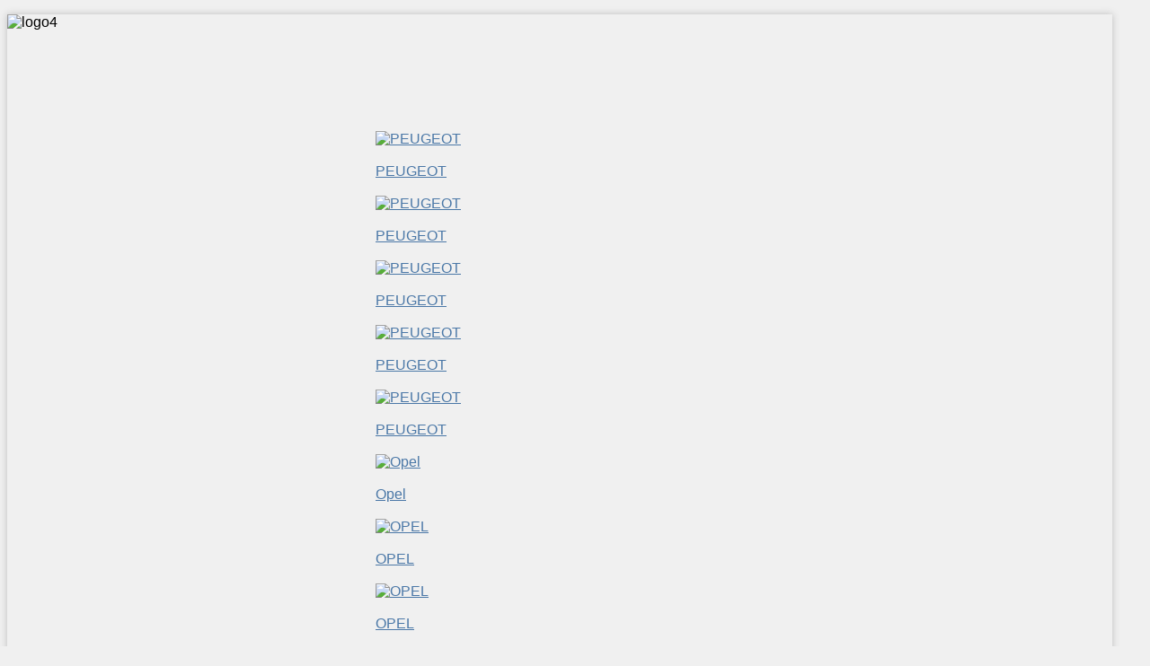

--- FILE ---
content_type: text/html; charset=utf-8
request_url: https://catalizadoresartajona.com/component/autostand/car/view/10/163.html?Itemid=435
body_size: 12117
content:

<!DOCTYPE html PUBLIC "-//W3C//DTD XHTML 1.0 Transitional//EN" "http://www.w3.org/TR/xhtml1/DTD/xhtml1-transitional.dtd">

<html xmlns="http://www.w3.org/1999/xhtml" xml:lang="es-ES" lang="es-ES"
>

<head>

  <base href="https://catalizadoresartajona.com/component/autostand/car/view/10/163.html" />
  <meta http-equiv="content-type" content="text/html; charset=utf-8" />
  <title>VOLVO</title>
  <link href="/templates/shape5_vertex/favicon.ico" rel="shortcut icon" type="image/vnd.microsoft.icon" />
  <link rel="stylesheet" href="/plugins/system/jcemediabox/css/jcemediabox.css?version=113" type="text/css" />
  <link rel="stylesheet" href="/plugins/system/jcemediabox/themes/standard/css/style.css?version=113" type="text/css" />
  <link rel="stylesheet" href="https://catalizadoresartajona.com/templates/shape5_vertex/css/s5_flex_menu.css" type="text/css" />
  <script src="/includes/js/joomla.javascript.js" type="text/javascript"></script>
  <script src="/plugins/system/jcemediabox/js/jcemediabox.js?version=113" type="text/javascript"></script>
  <script src="/media/system/js/mootools-core.js" type="text/javascript"></script>
  <script src="/media/system/js/core.js" type="text/javascript"></script>
  <script src="/media/system/js/mootools-more.js" type="text/javascript"></script>
  <script src="https://catalizadoresartajona.com/templates/shape5_vertex/js/s5_flex_menu.js" type="text/javascript"></script>
  <script type="text/javascript">
JCEMediaObject.init('/', {flash:"10,0,22,87",windowmedia:"5,1,52,701",quicktime:"6,0,2,0",realmedia:"7,0,0,0",shockwave:"8,5,1,0"});JCEMediaBox.init({popup:{width:"",height:"",legacy:0,lightbox:0,shadowbox:0,resize:1,icons:1,overlay:1,overlayopacity:0.8,overlaycolor:"#000000",fadespeed:500,scalespeed:500,hideobjects:0,scrolling:"fixed",close:2,labels:{'close':'Close','next':'Next','previous':'Previous','cancel':'Cancel','numbers':'{$current} of {$total}'}},tooltip:{className:"tooltip",opacity:0.8,speed:150,position:"br",offsets:{x: 16, y: 16}},base:"/",imgpath:"plugins/system/jcemediabox/img",theme:"standard",themecustom:"",themepath:"plugins/system/jcemediabox/themes"});
  </script>
  <link type = "text/css" rel = "stylesheet" href = "https://catalizadoresartajona.com/components/com_autostand/css/style_002.css" />
  <script type = "text/javascript">jQuery.noConflict();</script>
  <script type = "text/javascript" src = "https://catalizadoresartajona.com/components/com_autostand/js/jquery/jquery-1.7.2.js"></script>
  <script type = "text/javascript" src = "https://catalizadoresartajona.com/components/com_autostand/js/jquery/jquery.media.js"></script>
  <script type = "text/javascript" src = "https://catalizadoresartajona.com/components/com_autostand/js/functions.js"></script>
  <script>(function(d, s, id) {
  var js, fjs = d.getElementsByTagName(s)[0];
  if (d.getElementById(id)) return;
  js = d.createElement(s); js.id = id;
  js.src = "//connect.facebook.net/en_US/all.js#xfbml=1&appId=233734623331953";
  fjs.parentNode.insertBefore(js, fjs);
}(document, "script", "facebook-jssdk"));</script>
  <link rel = "stylesheet" type = "text/css" href = "https://catalizadoresartajona.com/administrator/components/com_autostand/css/style.css" />
  <script type = "text/javascript" src = "https://catalizadoresartajona.com/components/com_autostand/js/jquery/jquery.lightbox-0.5.pack.js"></script>
  <link type = "text/css" rel = "stylesheet" href = "https://catalizadoresartajona.com/components/com_autostand/css/jquery.lightbox-0.5.css" media="screen" />
  <script type = "text/javascript">jQuery(function() {
                jQuery("a.lightbox").lightBox({
                        imageLoading: "https://catalizadoresartajona.com/components/com_autostand/images/loading.gif",
                        imageBtnClose: "https://catalizadoresartajona.com/components/com_autostand/images/close.gif",
                        imageBtnPrev: "https://catalizadoresartajona.com/components/com_autostand/images/prev.gif",
                        imageBtnNext: "https://catalizadoresartajona.com/components/com_autostand/images/next.gif"
                    });
                });</script>
  <script type = "text/javascript" src = "https://catalizadoresartajona.com/components/com_autostand/js/jquery/jquery.MetaData.js"></script>
  <link type = "text/css" rel = "stylesheet" href = "https://catalizadoresartajona.com/components/com_autostand/css/jquery.rating.css" />
  <link type = "text/css" rel = "stylesheet" href = "https://catalizadoresartajona.com/components/com_autostand/templates/style_002/carousel/css/rcarousel.css" />
  <script type = "text/javascript" src = "https://catalizadoresartajona.com/components/com_autostand/templates/style_002/carousel/js/jquery.ui.core.js"></script>
  <script type = "text/javascript" src = "https://catalizadoresartajona.com/components/com_autostand/templates/style_002/carousel/js/jquery.ui.widget.js"></script>
  <script type = "text/javascript" src = "https://catalizadoresartajona.com/components/com_autostand/templates/style_002/carousel/js/jquery.ui.rcarousel.js"></script>
  <script type = "text/javascript" src = "https://catalizadoresartajona.com/components/com_autostand/templates/style_002/car/gen_validatorv4.js"  xml:space="preserve"></script>
  <link type = "text/css" rel = "stylesheet" href = "https://catalizadoresartajona.com/modules/mod_autostand_search/css/search.css" />
  <link type = "text/css" rel = "stylesheet" href = "https://catalizadoresartajona.com/modules/mod_autostand_carousel/css/rcarousel.css" />
  <script type = "text/javascript" src = "https://catalizadoresartajona.com/modules/mod_autostand_carousel/js/jquery.ui.core.js"></script>
  <script type = "text/javascript" src = "https://catalizadoresartajona.com/modules/mod_autostand_carousel/js/jquery.ui.widget.js"></script>
  <script type = "text/javascript" src = "https://catalizadoresartajona.com/modules/mod_autostand_carousel/js/jquery.ui.rcarousel.js"></script>
  <style type="text/css"/>
	#container {
				width:755px;
				position: relative;
			}
			</style>


<script type="text/javascript">
var s5_multibox_path = "templates/shape5_vertex/js/multibox/";
</script>

<meta http-equiv="Content-Type" content="text/html;" />
<meta http-equiv="Content-Style-Type" content="text/css" />


	<script type="text/javascript">
				        window.addEvent('domready', function() {
		            var myMenu = new MenuMatic({
                effect:"slide & fade",
                duration:1000,
                physics: Fx.Transitions.Pow.easeOut,
                hideDelay:500,
                orientation:"horizontal",
                tweakInitial:{x:0, y:0},
                                     	            direction:{    x: 'right',    y: 'down' },
				                opacity:100            });
        });		
				
    </script>    
<link rel="stylesheet" href="https://catalizadoresartajona.com/templates/system/css/system.css" type="text/css" />
<link rel="stylesheet" href="https://catalizadoresartajona.com/templates/system/css/general.css" type="text/css" />

<link href="https://catalizadoresartajona.com/templates/shape5_vertex/css/template_default.css" rel="stylesheet" type="text/css" />
<link href="https://catalizadoresartajona.com/templates/shape5_vertex/css/template.css" rel="stylesheet" type="text/css" />


<link href="https://catalizadoresartajona.com/templates/shape5_vertex/css/com_content.css" rel="stylesheet" type="text/css" />

<link href="https://catalizadoresartajona.com/templates/shape5_vertex/css/editor.css" rel="stylesheet" type="text/css" />

<link href="https://catalizadoresartajona.com/templates/shape5_vertex/css/thirdparty.css" rel="stylesheet" type="text/css" />


<link rel="stylesheet" type="text/css" href="http://fonts.googleapis.com/css?family=Arial" />





<link href="https://catalizadoresartajona.com/templates/shape5_vertex/css/multibox/multibox.css" rel="stylesheet" type="text/css" />
<link href="https://catalizadoresartajona.com/templates/shape5_vertex/css/multibox/ajax.css" rel="stylesheet" type="text/css" />
<script type="text/javascript" src="https://catalizadoresartajona.com/templates/shape5_vertex/js/multibox/overlay.js"></script>
<script type="text/javascript" src="https://catalizadoresartajona.com/templates/shape5_vertex/js/multibox/multibox.js"></script>
<script type="text/javascript" src="https://catalizadoresartajona.com/templates/shape5_vertex/js/multibox/AC_RunActiveContent.js"></script>


<link href="https://catalizadoresartajona.com/templates/shape5_vertex/favicon.ico" rel="shortcut icon" type="image/x-icon" />

<script type="text/javascript" src="https://catalizadoresartajona.com/templates/shape5_vertex/js/s5_font_adjuster.js"></script>











<link rel="stylesheet" type="text/css" href="http://fonts.googleapis.com/css?family=Oswald" />




<style type="text/css"> 

body {font-family: 'Arial',Helvetica,Arial,Sans-Serif ;

background:#F0F0F0;

} 



#s5_search input, #s5_menu_wrap, .s5_mod_h3, #subMenusContainer, h2 {

font-family: Oswald;

}




#s5_menu_wrap, .s5_mod_h3 {

text-transform:uppercase;

}









#s5_header_area_inner2, .module_round_box, .module_round_box-dark, #s5_component_wrap, #s5_footer_area_inner2 {

-webkit-box-shadow: 0 0px 8px #BDBDBD;

-moz-box-shadow: 0 0px 8px #BDBDBD;

box-shadow: 0 0px 8px #BDBDBD; 

}



a, .module_round_box .s5_h3_first, .module_round_box-none .s5_h3_first, .module_round_box ul.menu .current a, h2, h4, #s5_md_outer_wrap h3 {

color:#4B78A7;

}



#s5_nav li.active a, #s5_nav li.mainMenuParentBtnFocused a, #s5_nav li:hover a {

color:#73a0cf;

}



.button, li.pagenav-next, li.pagenav-prev, .validate {

background:#4B78A7;

}



#subMenusContainer div.s5_sub_wrap ul, #subMenusContainer div.s5_sub_wrap_rtl ul, #subMenusContainer div.s5_sub_wrap_lower ul, #subMenusContainer div.s5_sub_wrap_lower_rtl ul {

border-bottom:solid 3px #4B78A7;

}










/* k2 stuff */

div.itemHeader h2.itemTitle, div.catItemHeader h3.catItemTitle, h3.userItemTitle a, #comments-form p, #comments-report-form p, #comments-form span, #comments-form .counter, #comments .comment-author, #comments .author-homepage,

#comments-form p, #comments-form #comments-form-buttons, #comments-form #comments-form-error, #comments-form #comments-form-captcha-holder {font-family: 'Arial',Helvetica,Arial,Sans-Serif ;} 

	

.s5_wrap{width:1230px;}	

</style>

</head>



<body id="s5_body">



<!-- Mobile version -->	


<!-- End mobile version -->	



<!-- PC version -->	




<div id="s5_scrolltotop"></div>



<!-- Top Vertex Calls -->

<!-- Fixed Tabs -->	
	<script type="text/javascript">//<![CDATA[
	document.write('<style type="text/css">.s5_lr_tab_inner{-webkit-transform: rotate(270deg);-moz-transform: rotate(270deg);-o-transform: rotate(270deg);}</style>');
	//]]></script>



<!-- Drop Down -->	





	<!-- Header -->			

		<div id="s5_header_area1">		

		<div id="s5_header_area2">	

		<div id="s5_header_area_inner" class="s5_wrap">		

		<div id="s5_header_area_inner2">	

			<div id="s5_header_wrap">

			

				
					<div id="s5_logo_module" style="height:130px;width:400px">

								<div class="moduletable">
			

<div class="custom"  >
	<p><img src="/images/logo4.png" width="400" height="130" alt="logo4" /></p></div>
		</div>
	

					</div>	

				
				

				
					<div id="s5_banner" style="padding-left:410px">

						<div class="latest_cars_display_h">

<div id="container">
<div id="carousel">
<!--images here-->
 
   <div class="block_item_h">
                  <a href="/component/autostand/car/view/10/140.html?Itemid=435">
       <img src = "https://catalizadoresartajona.com/components/com_autostand/files/img_cars/thumb_109769a261214fc41eeb3040cbdef23f.jpg" alt="PEUGEOT" 
       width="120" height="96" border="0" /></a>
             
       <div class="item_name">
           <a href="/component/autostand/car/view/10/140.html?Itemid=435"> </br>PEUGEOT</a>
       </div>

       </br>
   </div>       
   <div class="block_item_h">
                  <a href="/component/autostand/car/view/10/141.html?Itemid=435">
       <img src = "https://catalizadoresartajona.com/components/com_autostand/files/img_cars/thumb_2132493641a98384f1b5ef8602c8bb6b.jpg" alt="PEUGEOT" 
       width="120" height="96" border="0" /></a>
             
       <div class="item_name">
           <a href="/component/autostand/car/view/10/141.html?Itemid=435"> </br>PEUGEOT</a>
       </div>

       </br>
   </div>       
   <div class="block_item_h">
                  <a href="/component/autostand/car/view/10/142.html?Itemid=435">
       <img src = "https://catalizadoresartajona.com/components/com_autostand/files/img_cars/thumb_27a81f163c140755f233db55001d4158.jpg" alt="PEUGEOT" 
       width="120" height="96" border="0" /></a>
             
       <div class="item_name">
           <a href="/component/autostand/car/view/10/142.html?Itemid=435"> </br>PEUGEOT</a>
       </div>

       </br>
   </div>       
   <div class="block_item_h">
                  <a href="/component/autostand/car/view/10/143.html?Itemid=435">
       <img src = "https://catalizadoresartajona.com/components/com_autostand/files/img_cars/thumb_9e4210f6ccab364330410192aed0890f.jpg" alt="PEUGEOT" 
       width="120" height="96" border="0" /></a>
             
       <div class="item_name">
           <a href="/component/autostand/car/view/10/143.html?Itemid=435"> </br>PEUGEOT</a>
       </div>

       </br>
   </div>       
   <div class="block_item_h">
                  <a href="/component/autostand/car/view/10/146.html?Itemid=435">
       <img src = "https://catalizadoresartajona.com/components/com_autostand/files/img_cars/thumb_a9c10834137367b508d7d152499952a1.jpg" alt="PEUGEOT" 
       width="120" height="96" border="0" /></a>
             
       <div class="item_name">
           <a href="/component/autostand/car/view/10/146.html?Itemid=435"> </br>PEUGEOT</a>
       </div>

       </br>
   </div>       
   <div class="block_item_h">
                  <a href="/component/autostand/car/view/10/50.html?Itemid=435">
       <img src = "https://catalizadoresartajona.com/components/com_autostand/files/img_cars/thumb_bf25841836c0afcf46e768d7f3b2724c.jpg" alt="Opel" 
       width="120" height="96" border="0" /></a>
             
       <div class="item_name">
           <a href="/component/autostand/car/view/10/50.html?Itemid=435"> </br>Opel</a>
       </div>

       </br>
   </div>       
   <div class="block_item_h">
                  <a href="/component/autostand/car/view/10/134.html?Itemid=435">
       <img src = "https://catalizadoresartajona.com/components/com_autostand/files/img_cars/thumb_4442e5407fb6239b6abf0bde6ae45472.jpg" alt="OPEL" 
       width="120" height="96" border="0" /></a>
             
       <div class="item_name">
           <a href="/component/autostand/car/view/10/134.html?Itemid=435"> </br>OPEL</a>
       </div>

       </br>
   </div>       
   <div class="block_item_h">
                  <a href="/component/autostand/car/view/10/135.html?Itemid=435">
       <img src = "https://catalizadoresartajona.com/components/com_autostand/files/img_cars/thumb_36a98ea38dd196f5a0ba0c9cf235e8d9.jpg" alt="OPEL" 
       width="120" height="96" border="0" /></a>
             
       <div class="item_name">
           <a href="/component/autostand/car/view/10/135.html?Itemid=435"> </br>OPEL</a>
       </div>

       </br>
   </div>       
   <div class="block_item_h">
                  <a href="/component/autostand/car/view/10/136.html?Itemid=435">
       <img src = "https://catalizadoresartajona.com/components/com_autostand/files/img_cars/thumb_71328d9f2dad5796a418ef2607203055.jpg" alt="OPEL" 
       width="120" height="96" border="0" /></a>
             
       <div class="item_name">
           <a href="/component/autostand/car/view/10/136.html?Itemid=435"> </br>OPEL</a>
       </div>

       </br>
   </div>       
   <div class="block_item_h">
                  <a href="/component/autostand/car/view/10/137.html?Itemid=435">
       <img src = "https://catalizadoresartajona.com/components/com_autostand/files/img_cars/thumb_08858766fad2ae559c99f9848c24c1c2.jpg" alt="OPEL" 
       width="120" height="96" border="0" /></a>
             
       <div class="item_name">
           <a href="/component/autostand/car/view/10/137.html?Itemid=435"> </br>OPEL</a>
       </div>

       </br>
   </div>       
   <div class="block_item_h">
                  <a href="/component/autostand/car/view/10/138.html?Itemid=435">
       <img src = "https://catalizadoresartajona.com/components/com_autostand/files/img_cars/thumb_78fc9d1b2d273400517c59621718a97d.jpg" alt="OPEL" 
       width="120" height="96" border="0" /></a>
             
       <div class="item_name">
           <a href="/component/autostand/car/view/10/138.html?Itemid=435"> </br>OPEL</a>
       </div>

       </br>
   </div>       
   <div class="block_item_h">
                  <a href="/component/autostand/car/view/10/139.html?Itemid=435">
       <img src = "https://catalizadoresartajona.com/components/com_autostand/files/img_cars/thumb_4cb39df55554b298b52b759e9e1dbe52.jpg" alt="OPEL" 
       width="120" height="96" border="0" /></a>
             
       <div class="item_name">
           <a href="/component/autostand/car/view/10/139.html?Itemid=435"> </br>OPEL</a>
       </div>

       </br>
   </div>       

<!--end-->
   </div>
				<a href="#" id="ui-carousel-next"></a>
				<a href="#" id="ui-carousel-prev"></a>
			</div>
		</div>
        <script type="text/javascript">
			jQuery(function($) {
			
					
					
				$( "#carousel ").rcarousel({
					visible: 6,
					step: 1,
					speed:500,
					margin: 2,
					auto: {
				enabled: true,
				direction: "next",
				interval: 2500			},
					width:  125					
				});
				
				
				
				$( "#ui-carousel-next" )
					.add( "#ui-carousel-prev" )
					.hover(
						function() {
							$( this ).css( "opacity", 0.7 );
						},
						function() {
							$( this ).css( "opacity", 1.0 );
						}
					);					
			});
		</script>






					</div>

				
				

				<div style="clear:both; height:0px"></div>			

			</div>

			

			
				<div id="s5_menu_wrap">

					<ul id='s5_nav' class='menu'><li class='active'><span class='s5_level1_span1'><span class='s5_level1_span2'><a href="https://catalizadoresartajona.com/">Inicio</a></span></span></li><li ><span class='s5_level1_span1'><span class='s5_level1_span2'><a href="/catalizadores-artajona.html">Quiénes somos</a></span></span></li><li ><span class='s5_level1_span1'><span class='s5_level1_span2'><a href="/motortec-automechanika-2015.html">Motortec Madrid</a></span></span></li><li ><span class='s5_level1_span1'><span class='s5_level1_span2'><a href="/component/autostand/category/view/18.html?Itemid=476">Catálogo </a></span></span></li><li ><span class='s5_level1_span1'><span class='s5_level1_span2'><a href="/component/autostand/catalizadores-baratos.html?Itemid=476">Catalizadores</a></span></span></li><li ><span class='s5_level1_span1'><span class='s5_level1_span2'><a href="/component/autostand/filtros-particulas-fap.html?Itemid=476">Filtros FAP</a></span></span></li><li ><span class='s5_level1_span1'><span class='s5_level1_span2'><a href="/component/autostand/venta-de-turbos.html?Itemid=476">Turbos</a></span></span></li><li ><span class='s5_level1_span1'><span class='s5_level1_span2'><a href="/component/autostand/venta-de-flexibles-baratos.html?Itemid=476">Flexibles</a></span></span></li><li ><span class='s5_level1_span1'><span class='s5_level1_span2'><a href="/component/autostand/venta-de-caudalímetros.html?Itemid=476">Caudalímetros</a></span></span></li><li ><span class='s5_level1_span1'><span class='s5_level1_span2'><a href="/component/autostand/venta-de-colectores-automovil.html?Itemid=476">Colectores</a></span></span></li><li ><span class='s5_level1_span1'><span class='s5_level1_span2'><a href="/catalizadores-artajona-donde-estamos.html">Dónde estamos</a></span></span></li><li ><span class='s5_level1_span1'><span class='s5_level1_span2'><a href="/catalizadores-artajona-solicite-presupuesto.html">Presupuesto</a></span></span></li></ul>
					
					<div style="clear:both; height:0px"></div>

				</div>

			
			

			
				<div id="s5_breadcrumb_fonts_wrap">

					
						<div id="s5_breadcrumb_wrap">

									<div class="moduletable">
			
<div class="breadcrumbs">
<a href="/" class="pathway">Inicio</a> //  <img src="/templates/shape5_vertex/images/system/arrow.png" alt=""  /> <span>VOLVO</span></div>
		</div>
	

						</div>

					
					

					
						<div id="s5_social_wrap1">

							<div id="s5_social_wrap_inner">

							

								
								<!--	<div id="s5_facebook" onclick="window.open('/no')"></div>-->

									

								
								<!--	<div id="s5_google" onclick="window.open('javascript:;')"></div>-->

									

								
								<!--	<div id="s5_twitter" onclick="window.open('javascript:;')"></div>-->

								
								
									<!--<div id="s5_linked_in" onclick="window.open('javascript:;')"></div>-->

								
								
									<!--<div id="s5_rss" onclick="window.open('javascript:;')"></div>-->

									

								

									

									<!--<div id="s5_loginreg">	

											<div id="s5_logregtm">

											

												
													<a href="/component/users/?view=login" id="s5_login">

														Login
													</a>

												
											

												
													<a href="/component/users/?view=registration" id="s5_register">

														Registrarse
													</a>

												


											</div>

									

									</div>-->

								
								

								
								<!--	<div id="fontControls"></div>-->

								
							

							</div>

						</div>

					
				

				<div style="clear:both;height:0px"></div>

				</div>

			

			
			

		</div>

		</div>

		</div>

		</div>

	<!-- End Header -->	

	

		

	

	<!-- Top Row1 -->	

		
	<!-- End Top Row1 -->	

		

		

		

	<!-- Top Row2 -->	

		
	<!-- End Top Row2 -->

	

	

	

	<!-- Top Row3 -->	

		
	<!-- End Top Row3 -->	

		

		

		

	<!-- Center area -->	

		
		<div id="s5_center_area1">

		<div id="s5_center_area2">

		<div id="s5_center_area_inner" class="s5_wrap">

		

		<!-- Above Columns Wrap -->	

			
		<!-- End Above Columns Wrap -->			

				

			<!-- Columns wrap, contains left, right and center columns -->	

			<div id="s5_columns_wrap">

			<div id="s5_columns_wrap_inner">

				

				<div id="s5_center_column_wrap">

				<div id="s5_center_column_wrap_inner" style="margin-left:210px; margin-right:190px;">

					

					
					

					
						

						<div id="s5_component_wrap">

						<div id="s5_component_wrap_inner">

						

							
									

							
							

								
<div id="system-message-container">
</div>
<script type="text/javascript">
    var currency_code = "EUR";
    var format_currency = "Symb00";
    var attr_value = new Object();
    var attr_list = new Array();
        var liveurl = 'https://catalizadoresartajona.com/';
    var urlupdateprice = '';
	
</script><div class="jstand carfull">



<form name = "car" method = "post" action = "/component/autostand/car/reviewsave.html?Itemid=435">

    <h1>VOLVO <span class="jstand_code_prod">(Ref:<span id="car_code">V01-02</span>)</span></h1>
    <table width="100%" class = "jstand">
      <tr>
        <td width = "219" style = "vertical-align:top">                                        <a  class="lightbox" id="main_image_full_332" href="https://catalizadoresartajona.com/components/com_autostand/files/img_cars/e421d09e56027044aa9fdf11411793bf.jpg" > <img src = "https://catalizadoresartajona.com/components/com_autostand/files/img_cars/e421d09e56027044aa9fdf11411793bf.jpg" alt = "VOLVO" name="main_image_332" border="0" id = "main_image_332" width="320px" height="260px" /> </a>
                              <div class="manufacturer_name"> Fabricante:  </div>
          <div class="model_name">Modelo: </div></td>
        <td width="834" class = "jstand_img_description" style = "padding-left: 10px;">          </td>
      </tr>
    </table>
<div class = "jstand_prod_description">
        <p><strong>MODELOS</strong><br />S60 2.4 TD <br />XC 90 2.4TDI D5</p>    </div>        
    
   
    <br />
        
                
    
        <div class="km_engine_year">
    <span class="engine">
     <span class="engine_name">Máquina:</span> 0    </span><br />
    <span class="km">
     <span class="km_name">Km:</span> 0                         
     </span><br />
     <span class="year">
     <span class="year_name">Año fabricación:</span> 0 
     </span></br>
    </div>
     
    <div class="extra_fields">
        </div>
        
            <div class = "not_available" id="not_available"></div>
        
<input type="hidden" name="to" id='to' value="cart" />
<input type = "hidden" name = "car_id" id = "car_id" value = "163" />
<input type = "hidden" name = "category_id" id = "category_id" value = "10" />
</form>

<br/>

<input type="button" class = "button" value="Volver" onclick="history.go(-1);" />

                 <script type="text/javascript">
			jQuery(function($) {
				$( "#carousel_2").rcarousel({
					visible:0,
					step: 1,
					speed:500,
					margin: 2,
					navigation: {
				next: "#ui-carousel-next_2",
				prev: "#ui-carousel-prev_2"
			},
					auto: {
				enabled: false,
				direction: "next",
				interval: 2000
			},
					width: 120
					
				});
				
				
				
				$( "#ui-carousel-next_2" )
					.add( "#ui-carousel-prev_2" )
					.hover(
						function() {
							$( this ).css( "opacity", 0.7 );
						},
						function() {
							$( this ).css( "opacity", 1.0 );
						}
					);					
			});
		</script>

   

<table align="center" >

        <tr>

            <td style = "text-align:center"> 

                
            </td>

        </tr>

    </table>

   

    
    

<script type="text/javascript">

 var RecaptchaOptions = {

    theme : 'white' //options: clean - white - red - blackglass

 };

 </script>

<form style="visibility:hidden;"></form>

    <form action="/component/autostand/car/reviewsave.html?Itemid=435" name="send_contact" id="send_contact" method="post">

            <input type = "hidden" name = "car_id" value = "163" />

        <input type = "hidden" name = "back_link" value = "https://catalizadoresartajona.com/component/autostand/car/view/10/163.html?Itemid=435" />

        <div id="send_contact_errorloc" class="error_strings"></div>

      <table>

        <tr>

          <td >

          Nombre</td>

          <td>

            <input type="text" name="user_name" />

          </td>

        </tr>

        <tr>

          <td >E-mail</td>

          <td>

            <input type="text" name="user_email" />

          </td>

        </tr>

        <tr>

          <td>Teléfono</td>

          <td>

            <input type="text" name="user_phone" />

          </td>

        </tr>

        <tr>

          <td >Anote sus comentarios</td>

          <td><textarea name="review" rows="3" cols="20" style="width:320px;"></textarea></td>

        </tr>

       <!-- <tr>

          <td >Vote este coche</td>

          <td>
            <input name="mark" type="radio" class="star {split:2}" value="1"/>

          
            <input name="mark" type="radio" class="star {split:2}" value="2"/>

          
            <input name="mark" type="radio" class="star {split:2}" value="3"/>

          
            <input name="mark" type="radio" class="star {split:2}" value="4"/>

          
            <input name="mark" type="radio" class="star {split:2}" value="5"/>

          
            <input name="mark" type="radio" class="star {split:2}" value="6"/>

          
            <input name="mark" type="radio" class="star {split:2}" value="7"/>

          
            <input name="mark" type="radio" class="star {split:2}" value="8"/>

          
            <input name="mark" type="radio" class="star {split:2}" value="9"/>

          
            <input name="mark" type="radio" class="star {split:2}" value="10"/>

          </td>

        </tr>
-->
        <tr>

          <td ></td>

          <td><script type="text/javascript" src="http://www.google.com/recaptcha/api/challenge?k=6LcXyN0SAAAAANG3fbQwFpvZpBD2Qb02rE0Iz7AK"></script>

	<noscript>
  		<iframe src="http://www.google.com/recaptcha/api/noscript?k=6LcXyN0SAAAAANG3fbQwFpvZpBD2Qb02rE0Iz7AK" height="300" width="500" frameborder="0"></iframe><br/>
  		<textarea name="recaptcha_challenge_field" rows="3" cols="40"></textarea>
  		<input type="hidden" name="recaptcha_response_field" value="manual_challenge"/>
	</noscript></td>

        </tr>

        <tr>

          <td align="right"></td>

          <td>

          </td>

        </tr>

        <tr>

          <td align="right"></td>

          <td>

            <input type="submit"  value = "Enviar"/>

          </td>

        </tr>

      </table>

    </form>

	<style type="text/css" xml:space="preserve">

.error_strings{ font-family:Arial; font-size:10px; color:#660000 !important;}

</style>

<script language="JavaScript" type="text/javascript" xml:space="preserve">//<![CDATA[

//You should create the validator only after the definition of the HTML form

  var frmvalidator  = new Validator("send_contact");

 frmvalidator.EnableOnPageErrorDisplaySingleBox();

 frmvalidator.EnableMsgsTogether();

 frmvalidator.addValidation("user_name","req","Introduza su nombre");

  frmvalidator.addValidation("user_email","req", "Introduzca un email");

  frmvalidator.addValidation("user_email","email","Formato de email no válido");  

  frmvalidator.addValidation("user_phone","req", "Introduzca un número de teléfono");

  frmvalidator.addValidation("user_phone","numeric", "Sólo se admiten números para el teléfono.");

  frmvalidator.setAddnlValidationFunction(DoCustomValidation);

//]]></script>

    

</div>

								<div style="clear:both;height:0px"></div>

								

							
							

							
						

								<div id="s5_below_body_wrap">			

								

									<div id="s5_below_body">

									<div id="s5_below_body_inner">

									

										
											<div id="s5_pos_below_body_1" class="s5_float_left" style="width:100%">

														<div class="s5_fourdivs_1">
		<div class="s5_fourdivs_2">
		<div class="s5_fourdivs_3">
		<div class="s5_fourdivs_4">
						<link rel="stylesheet" type="text/css" href="/modules/mod_autostand_slide_random_cars/css/style.css" />
<script language="javascript" type="text/javascript" src="/modules/mod_autostand_slide_random_cars/js/jquery.easing.js"></script>
<script language="javascript" type="text/javascript" src="/modules/mod_autostand_slide_random_cars/js/script.js"></script>
<script type="text/javascript">
 $(document).ready( function(){	
		$('#lofslidecontent45').lofJSidernews( {interval:3000,
											 	easing:'easeInOutQuad',
												duration:1500,
												auto:true//true 
												} );						
	});

</script>
<style>
	
	ul.lof-main-wapper li {
		position:relative;	
	}
</style>
<!------------------------------------- THE CONTENT ------------------------------------------------->
<div id="lofslidecontent45" class="lof-slidecontent">
<div class="preload"><div></div></div>
 <!-- MAIN CONTENT --> 
  <div class="lof-main-outer">
  	<ul class="lof-main-wapper">
  	        
  		<li>
<img src = "https://catalizadoresartajona.com/components/com_autostand/files/img_cars/full_a492cabdc4bcd53e27a908836e12d512.jpg" border="0" />
<div class="lof-main-item-desc">
                <h3>VOLKSWAGEN - AUDI</h3>
                <p>MODELO VOLKSWAGEN
GOLF VI 2.0 TDi 
MODELOS AUDI
A4 2.0 TDi 
A5 2.0 TDi
A6 2.0 TDi 
Q5 2.0 TDi 
                </p>
             </div>
        </li> 
               
  		<li>
<img src = "https://catalizadoresartajona.com/components/com_autostand/files/img_cars/full_bf1acd9cbe90197a9d596920f822d7c6.jpg" border="0" />
<div class="lof-main-item-desc">
                <h3>VOLKSWAGEN - MAZDA</h3>
                <p>MODELOS VOLKSWAGEN
MULTIVAN V 2.5 TDI 
TRANSPORTER V 2.5TDI
MODELO MAZDA
626 V 
                </p>
             </div>
        </li> 
               
  		<li>
<img src = "https://catalizadoresartajona.com/components/com_autostand/files/img_cars/full_8f58fd84023158ca2b9a0ac51c45c24e.jpg" border="0" />
<div class="lof-main-item-desc">
                <h3>Volvo</h3>
                <p>En Auto Recambios Artajona tenemos un amplio catálogo de catalizadores para todos los vehículos.
Contacte con nosotros para solicitar un presupuesto. 
                </p>
             </div>
        </li> 
               
  		<li>
<img src = "https://catalizadoresartajona.com/components/com_autostand/files/img_cars/full_d3edf9e30123a7a086fe40dbc5bd4bb1.jpg" border="0" />
<div class="lof-main-item-desc">
                <h3>VOLVO</h3>
                <p>MODELO
VOLVO S40 II 2.0 D 
                </p>
             </div>
        </li> 
               
  		<li>
<img src = "https://catalizadoresartajona.com/components/com_autostand/files/img_cars/full_e421d09e56027044aa9fdf11411793bf.jpg" border="0" />
<div class="lof-main-item-desc">
                <h3>VOLVO</h3>
                <p>MODELOS
S60 2.4 TD 
XC 90 2.4TDI D5 
                </p>
             </div>
        </li> 
               
      </ul>  	
  </div>
  <!-- END MAIN CONTENT --> 
    <!-- NAVIGATOR -->

  <div class="lof-navigator-outer">
  		<ul class="lof-navigator">
                     <li>
	            	<div>
        <img src = "https://catalizadoresartajona.com/components/com_autostand/files/img_cars/thumb_a492cabdc4bcd53e27a908836e12d512.jpg"  
       width="890" height="300" border="0" />
                	<h3> <a href="/component/autostand/car/view/10/158.html?Itemid=435">VOLKSWAGEN - AUDI</a></h3>
                  	<p>PRECIO: consultar...</p> 
                    </div>    
            </li>
                                 <li>
	            	<div>
        <img src = "https://catalizadoresartajona.com/components/com_autostand/files/img_cars/thumb_bf1acd9cbe90197a9d596920f822d7c6.jpg"  
       width="890" height="300" border="0" />
                	<h3> <a href="/component/autostand/car/view/10/159.html?Itemid=435">VOLKSWAGEN - MAZDA</a></h3>
                  	<p>PRECIO: consultar...</p> 
                    </div>    
            </li>
                                 <li>
	            	<div>
        <img src = "https://catalizadoresartajona.com/components/com_autostand/files/img_cars/thumb_8f58fd84023158ca2b9a0ac51c45c24e.jpg"  
       width="890" height="300" border="0" />
                	<h3> <a href="/component/autostand/car/view/10/64.html?Itemid=435">Volvo</a></h3>
                  	<p>PRECIO: consultar...</p> 
                    </div>    
            </li>
                                 <li>
	            	<div>
        <img src = "https://catalizadoresartajona.com/components/com_autostand/files/img_cars/thumb_d3edf9e30123a7a086fe40dbc5bd4bb1.jpg"  
       width="890" height="300" border="0" />
                	<h3> <a href="/component/autostand/car/view/10/162.html?Itemid=435">VOLVO</a></h3>
                  	<p>PRECIO: consultar...</p> 
                    </div>    
            </li>
                                 <li>
	            	<div>
        <img src = "https://catalizadoresartajona.com/components/com_autostand/files/img_cars/thumb_e421d09e56027044aa9fdf11411793bf.jpg"  
       width="890" height="300" border="0" />
                	<h3> <a href="/component/autostand/car/view/10/163.html?Itemid=435">VOLVO</a></h3>
                  	<p>PRECIO: consultar...</p> 
                    </div>    
            </li>
                                 		
        </ul>
  </div>
 </div> 		</div>
		</div>
		</div>
		</div>
	

											</div>

										
										

										
										

										
										

										
										

										
										

																

										<div style="clear:both; height:0px"></div>



									</div>

									</div>

								</div>



							
							

						</div>

						</div>

						

					
					

					
					

				</div>

				</div>

				<!-- Left column -->	

				
					<div id="s5_left_column_wrap" class="s5_float_left" style="width:210px">

					<div id="s5_left_column_wrap_inner">

						
						
							<div id="s5_left_wrap" class="s5_float_left" style="width:210px">

									
					
						
				
		<div class="module_round_box_outer">
		
		<div class="module_round_box">


				<div class="s5_module_box_1">
					<div class="s5_module_box_2">
												<div class="s5_mod_h3_outer">
							<h3 class="s5_mod_h3"><span class="s5_h3_first">Teléfonos </span> de contacto</h3>
						</div>
												

<div class="custom"  >
	<p style="text-align: center;"><span style="font-size: 14pt; color: #ff0000;"><span style="text-align: center;">Tlf: 91 311 13 89</span><br /><br /></span></p>
<p style="text-align: center;"><span style="color: #ff0000; font-size: 14pt;">Tlf: 91 311 57 68</span></p></div>
						<div style="clear:both; height:0px"></div>
					</div>
				</div>

			
		</div>
		
		</div>

		
					
						
				
		<div class="module_round_box_outer">
		
		<div class="module_round_box">


				<div class="s5_module_box_1">
					<div class="s5_module_box_2">
												<div class="s5_mod_h3_outer">
							<h3 class="s5_mod_h3"><span class="s5_h3_first">Contenido </span> de interés</h3>
						</div>
												
<ul class="menu">
<li class="item-521"><a href="/feria-motortech.html" >Artajona en la Feria Motortech de Madrid</a></li><li class="item-507"><a href="/filtros-antiparticulas-motores-diesel.html" >Filtros FAP</a></li><li class="item-509"><a href="/que-es-un-catalizador.html" >¿Qué es un catalizador?</a></li><li class="item-512"><a href="/por-que-falla-un-catalizador.html" >¿Por qué falla un catalizador?</a></li><li class="item-513"><a href="/cuando-y-por-que-cambiar-un-catalizador.html" >¿Cuándo y por qué cambiar un catalizador?</a></li><li class="item-508"><a href="/proceso-de-regeneracion-de-catalizadores.html" >Regeneración del catalizador</a></li><li class="item-511"><a href="/que-es-un-caudalimetro.html" >¿Qué es un caudalímetro?</a></li><li class="item-510"><a href="/que-es-un-flexible-de-automovil.html" >¿Qué es un flexible?</a></li><li class="item-514"><a href="/sintomas-de-catalizador-defectuoso.html" >Síntomas de catalizador defectuoso</a></li></ul>
						<div style="clear:both; height:0px"></div>
					</div>
				</div>

			
		</div>
		
		</div>

		
				
		<div class="module_round_box_outer">
		
		<div class="module_round_box">


				<div class="s5_module_box_1">
					<div class="s5_module_box_2">
												

<div class="custom"  >
	<p style="text-align: center;"><img src="/images/logos-marcas.gif" width="120" height="166" alt="logos-marcas" /></p></div>
						<div style="clear:both; height:0px"></div>
					</div>
				</div>

			
		</div>
		
		</div>

		
					
						
				
		<div class="module_round_box_outer">
		
		<div class="module_round_box">


				<div class="s5_module_box_1">
					<div class="s5_module_box_2">
												<div class="s5_mod_h3_outer">
							<h3 class="s5_mod_h3"><span class="s5_h3_first">Búsqueda </span></h3>
						</div>
												<div id="mod_search" class="mod_search">
<form name = "searchForm" class="mod_search" method = "post" action="/component/autostand/search/result.html?Itemid=435">
<input type="hidden" name="setsearchdata" value="1">
<input type = "hidden" name = "category_id" value = "10" />
<input type = "text" class = "inputbox"   name = "search" id = "jstand_search" value = "" />
    
   <div class="category"><div class="catname">Categoría</div><div class="catvalue"><select id="category_id" name="category_id" class = "inputbox" size = "1" >
	<option value="0">Todas las categor&iacute;as</option>
	<option value="12">Filtros part&iacute;culas FAP</option>
	<option value="13">Venta de Turbos</option>
	<option value="15">Catalizadores baratos</option>
	<option value="10" selected="selected">-- Catalizadores de coche baratos</option>
	<option value="11">-- Catalizadores para camiones y catalizadores para autocares</option>
	<option value="16">-- Catalizadores para veh&iacute;culos industriales</option>
	<option value="19">Venta de flexibles</option>
	<option value="20">-- Venta de fexibles universales</option>
	<option value="21">-- Venta de flexibles con base</option>
	<option value="22">Venta de Caudal&iacute;metros</option>
	<option value="23">Venta de Colectores</option>
	<option value="24">Racores de uni&oacute;n de escape</option>
	<option value="25">Venta de catalizadores Universales</option>
	<option value="26">Venta de monolitos catalizadores</option>
</select>
</div></div>
   
   <div class="model">

   <div class="modvalue">
   <div id="list_for_select_modelo">
   
    </div>
    </div>
    </div>
       

<input class = "button" type = "submit"  value = "Buscar" />
</form>
</div>						<div style="clear:both; height:0px"></div>
					</div>
				</div>

			
		</div>
		
		</div>

	

							</div>

						
						
						
					</div>

					</div>

				
				<!-- End Left column -->	

				<!-- Right column -->	

				
					<div id="s5_right_column_wrap" class="s5_float_left" style="width:190px; margin-left:-400px">

					<div id="s5_right_column_wrap_inner">

						
						
						
							<div id="s5_right_wrap" class="s5_float_left" style="width:190px">

									
					
						
				
		<div class="module_round_box_outer">
		
		<div class="module_round_box">


				<div class="s5_module_box_1">
					<div class="s5_module_box_2">
												<div class="s5_mod_h3_outer">
							<h3 class="s5_mod_h3"><span class="s5_h3_first">Teléfonos </span> de contacto</h3>
						</div>
												

<div class="custom"  >
	<p style="text-align: center;"><span style="font-size: 14pt; color: #ff0000;"><span style="text-align: center;">Tlf: 91 311 13 89</span><br /><br /></span></p>
<p style="text-align: center;"><span style="color: #ff0000; font-size: 14pt;">Tlf: 91 311 57 68</span></p></div>
						<div style="clear:both; height:0px"></div>
					</div>
				</div>

			
		</div>
		
		</div>

		
					
						
				
		<div class="module_round_box_outer">
		
		<div class="module_round_box">


				<div class="s5_module_box_1">
					<div class="s5_module_box_2">
												<div class="s5_mod_h3_outer">
							<h3 class="s5_mod_h3"><span class="s5_h3_first">Motortec </span> Automechanika</h3>
						</div>
												

<div class="custom"  >
	<p><strong>Autorecambios Artajona</strong>&nbsp;estuvo presente, como en ediciones anteriores, en <strong>Motortec 2015 Madrid</strong> que se celebraró los días 11 al 14 de marzo en el pabellón <strong>IFEMA</strong>.</p>
<p>NÚMERO DE STAND: 3E20<br />PABELLÓN: 3</p>
<p><a href="/motortec-automechanika-2015.html">Vea las fotos de nuestro stand (clique aquí).</a></p>
<p>&nbsp;</p>
<p style="text-align: center;"><a href="http://www.ifema.es/PresentacionInet/groups/public/documents/formulario/if_061013.pdf" target="_blank"><img src="/images/foto-3-lat.jpg" width="150" height="200" alt="foto-3-lat" /></a></p>
<p>&nbsp;</p></div>
						<div style="clear:both; height:0px"></div>
					</div>
				</div>

			
		</div>
		
		</div>

		
					
						
				
		<div class="module_round_box_outer">
		
		<div class="module_round_box">


				<div class="s5_module_box_1">
					<div class="s5_module_box_2">
												<div class="s5_mod_h3_outer">
							<h3 class="s5_mod_h3"><span class="s5_h3_first">Categorías </span></h3>
						</div>
													<script src="/modules/mod_autostand_categories_jquery/js/jquery.ui.core.js"></script>
	<script src="/modules/mod_autostand_categories_jquery/js/jquery.ui.widget.js"></script>
	<script src="/modules/mod_autostand_categories_jquery/js/jquery.ui.accordion.js"></script>
	<link rel="stylesheet" href="/modules/mod_autostand_categories_jquery/css/style.css">
    <link rel="stylesheet" href="/modules/mod_autostand_categories_jquery/css/demos.css">
    <link rel="stylesheet" href="/modules/mod_autostand_categories_jquery/css/base/jquery.ui.all.css">
<script>
	$(function() {
		$( "#categories" ).accordion({
			active: -1,
			collapsible: true,
			autoHeight: false
		});
	});
	</script>

<div id="categories">
      <h3><a href="#">Filtros partículas FAP</a></h3>
      <div>
              <img align = "absmiddle" src = "https://catalizadoresartajona.com/components/com_autostand/files/img_categories/c0d2e004faf9f49b6681222dc124c476.jpg" 
          alt = "Filtros partículas FAP"/>
                 Fabricamos filtros partículas FAP todas las marcas y modelos.
¡IMPORTANTE! En la web sólo mostramos algunos de ellos.
Cobertura nacional 48 horas.<br />
            <a href = "/component/autostand/filtros-particulas-fap.html?Itemid=435">       [+ Info] </a>
       </div>
        <h3><a href="#">Venta de Turbos</a></h3>
      <div>
              <img align = "absmiddle" src = "https://catalizadoresartajona.com/components/com_autostand/files/img_categories/2f8a2615f5a0c9bab33f0551161597ae.png" 
          alt = "Venta de Turbos"/>
                 ¡IMPORTANTE! Fabricamos turbos de todas las marcas y modelos.
Cobertura nacional 48 horas.<br />
            <a href = "/component/autostand/venta-de-turbos.html?Itemid=435">       [+ Info] </a>
       </div>
        <h3><a href="#">Catalizadores baratos</a></h3>
      <div>
              <img align = "absmiddle" src = "https://catalizadoresartajona.com/components/com_autostand/files/img_categories/57ca1900c94151093a63c9167ea4521f.jpg" 
          alt = "Catalizadores baratos"/>
                 Fabricamos catalizadores baratos en todas las marcas y modelos.
¡IMPORTANTE! En la web sólo mostramos algunos de ellos.
Cobertura nacional 48 horas.<br />
            <a href = "/component/autostand/catalizadores-baratos.html?Itemid=435">       [+ Info] </a>
       </div>
        <h3><a href="#">Catalizadores de coche baratos</a></h3>
      <div>
              <img align = "absmiddle" src = "https://catalizadoresartajona.com/components/com_autostand/files/img_categories/fccfde5d1a4a4e7e55898ec9b058628d.jpg" 
          alt = "Catalizadores de coche baratos"/>
                 Fabricamos catalizadores de coche baratos para todas las marcas y modelos con precios sin competencia.
Cobertura nacional 48 horas.<br />
            <a href = "/component/autostand/catalizadores-de-coche-baratos.html?Itemid=435">       [+ Info] </a>
       </div>
        <h3><a href="#">Catalizadores para camiones y catalizadores para autocares</a></h3>
      <div>
              <img align = "absmiddle" src = "https://catalizadoresartajona.com/components/com_autostand/files/img_categories/29c84b5fec6419cb6ae73634ebe9da84.jpg" 
          alt = "Catalizadores para camiones y catalizadores para autocares"/>
                 Fabricamos todas las marcas y modelos con precios sin competencia.
Cobertura nacional 48 horas.<br />
            <a href = "/component/autostand/catalizadores-para-camiones-y-catalizadores-para-autocares.html?Itemid=435">       [+ Info] </a>
       </div>
        <h3><a href="#">Catalizadores para vehículos industriales</a></h3>
      <div>
              <img align = "absmiddle" src = "https://catalizadoresartajona.com/components/com_autostand/files/img_categories/24df17576859e8ed629ae73e784648fc.jpg" 
          alt = "Catalizadores para vehículos industriales"/>
                 Fabricamos Catalizadores para vehículos industriales todas las marcas y modelos con precios sin competencia.
Cobertura nacional 48 horas.<br />
            <a href = "/component/autostand/catalizadores-para-vehículos-industriales.html?Itemid=435">       [+ Info] </a>
       </div>
        <h3><a href="#">Venta de flexibles</a></h3>
      <div>
              <img align = "absmiddle" src = "https://catalizadoresartajona.com/components/com_autostand/files/img_categories/e60571f67bd5b66edde8758c4bb32284.jpg" 
          alt = "Venta de flexibles"/>
                 ¡IMPORTANTE! Fabricamos flexibles todas las marcas y modelos con precios sin competencia.
Cobertura nacional 48 horas.<br />
            <a href = "/component/autostand/venta-de-flexibles-baratos.html?Itemid=435">       [+ Info] </a>
       </div>
        <h3><a href="#">Venta de Caudalímetros</a></h3>
      <div>
              <img align = "absmiddle" src = "https://catalizadoresartajona.com/components/com_autostand/files/img_categories/959cfe31d83c75cf451e58941aa0b2b2.JPG" 
          alt = "Venta de Caudalímetros"/>
                 Venta de caudalímetros.
Trabajamos todas las marcas y modelos. ¡IMPORTANTE! En la web sólo mostramos algunos de ellos. Cobertura nacional 48 horas.<br />
            <a href = "/component/autostand/venta-de-caudalímetros.html?Itemid=435">       [+ Info] </a>
       </div>
        <h3><a href="#">Venta de Colectores</a></h3>
      <div>
              <img align = "absmiddle" src = "https://catalizadoresartajona.com/components/com_autostand/files/img_categories/ef93357dd75df3d1d932a9aad1244164.jpg" 
          alt = "Venta de Colectores"/>
                 Venta de Colectores todas las marcas y modelos.
¡IMPORTANTE! En la web sólo mostramos algunos de ellos.
Cobertura nacional 48 horas.<br />
            <a href = "/component/autostand/venta-de-colectores-automovil.html?Itemid=435">       [+ Info] </a>
       </div>
        <h3><a href="#">Racores de unión de escape</a></h3>
      <div>
              <img align = "absmiddle" src = "https://catalizadoresartajona.com/components/com_autostand/files/img_categories/25ccbe26b39be2b5430b93b6a3b96653.jpg" 
          alt = "Racores de unión de escape"/>
                 Vendemos racores en todas las medidas y diámetros<br />
            <a href = "/component/autostand/venta-de-racores-de-union-de-escape.html?Itemid=435">       [+ Info] </a>
       </div>
        <h3><a href="#">Venta de catalizadores Universales</a></h3>
      <div>
              <img align = "absmiddle" src = "https://catalizadoresartajona.com/components/com_autostand/files/img_categories/c2794c57df7194f772eb4fe8ab92ca0f.gif" 
          alt = "Venta de catalizadores Universales"/>
                 Venta de catalizadores universales, calidad cerámica y metálica y en normativa E2 - E3 - E4 - E5<br />
            <a href = "/component/autostand/venta-de-catalizadores-universales.html?Itemid=435">       [+ Info] </a>
       </div>
        <h3><a href="#">Venta de monolitos catalizadores</a></h3>
      <div>
              <img align = "absmiddle" src = "https://catalizadoresartajona.com/components/com_autostand/files/img_categories/66989bd5f89aaf9823a545c633b0492e.jpg" 
          alt = "Venta de monolitos catalizadores"/>
                 Venta de monolitos catalizadores, calidad cerámica y metálica y en normativa E2 - E3 - E4 - E5<br />
            <a href = "/component/autostand/venta-de-monolitos-catalizadores.html?Itemid=435">       [+ Info] </a>
       </div>
  </div>
						<div style="clear:both; height:0px"></div>
					</div>
				</div>

			
		</div>
		
		</div>

		
				
		<div class="module_round_box_outer">
		
		<div class="module_round_box">


				<div class="s5_module_box_1">
					<div class="s5_module_box_2">
												

<div class="custom"  >
	<p style="text-align: center;"><a href="/component/autostand/category/view/18.html?Itemid=476" style="font-size: 0.8em;"><img src="/images/catalizadores-universales.jpg" width="145" height="90" alt="catalizadores-universales" /></a></p>
<p>&nbsp;</p>
<p style="text-align: center;">&nbsp;</p>
<p><a href="/component/autostand/category/view/18.html?Itemid=476"></a></p>
<p style="text-align: center;"><a href="/component/autostand/category/view/18.html?Itemid=476"><img src="/images/catalizadores-industriales.jpg" width="145" height="90" alt="catalizadores-industriales" /></a></p>
<p>&nbsp;</p>
<p style="text-align: center;">&nbsp;</p>
<p><a href="/component/autostand/category/view/18.html?Itemid=476"></a></p>
<p style="text-align: center;"><a href="/component/autostand/category/view/18.html?Itemid=476"><img src="/images/filtros.jpg" width="145" height="90" alt="filtros" /></a></p>
<p>&nbsp;</p>
<p style="text-align: center;">&nbsp;</p>
<p><a href="/component/autostand/category/view/18.html?Itemid=476"></a></p>
<p style="text-align: center;"><a href="/component/autostand/category/view/18.html?Itemid=476"><img src="/images/flexibles.jpg" width="145" height="90" alt="flexibles" /></a></p></div>
						<div style="clear:both; height:0px"></div>
					</div>
				</div>

			
		</div>
		
		</div>

	

							</div>

						
						
					</div>

					</div>

				
				<!-- End Right column -->	

			</div>

			</div>

			<!-- End columns wrap -->	

			

		<!-- Below Columns Wrap -->	

			
			<div id="s5_below_columns_wrap1">	

			<div id="s5_below_columns_wrap2">

			<div id="s5_below_columns_inner" class="s5_wrap">



					

						
							<div id="s5_below_columns_1" class="s5_float_left" style="width:100%">

									
					
						
				
		<div class="module_round_box_outer">
		
		<div class="module_round_box">


				<div class="s5_module_box_1">
					<div class="s5_module_box_2">
												<div class="s5_mod_h3_outer">
							<h3 class="s5_mod_h3"><span class="s5_h3_first">Productos </span> destacados</h3>
						</div>
												<div class="latest_cars_display_h">
   <div class="block_item_h">
                  <a href="/component/autostand/car/view/10/148.html?Itemid=435">
       <img src = "https://catalizadoresartajona.com/components/com_autostand/files/img_cars/thumb_ff0b12512bfecabe4f66e9774c055ae4.jpg" alt="RENAULT" 
       width="120" height="96" border="0" /></a>
              <div class="item_name">
           <a href="/component/autostand/car/view/10/148.html?Itemid=435"><br />RENAULT</a>
       </div>
       
   </div>       
   <div class="block_item_h">
                  <a href="/component/autostand/car/view/10/149.html?Itemid=435">
       <img src = "https://catalizadoresartajona.com/components/com_autostand/files/img_cars/thumb_44e1fee7a7c1dbeef34c3ead334521d1.jpg" alt="RENAULT" 
       width="120" height="96" border="0" /></a>
              <div class="item_name">
           <a href="/component/autostand/car/view/10/149.html?Itemid=435"><br />RENAULT</a>
       </div>
       
   </div>       
   <div class="block_item_h">
                  <a href="/component/autostand/car/view/10/150.html?Itemid=435">
       <img src = "https://catalizadoresartajona.com/components/com_autostand/files/img_cars/thumb_5f86e2eb678a5317c44e018c48ad4ef8.jpg" alt="RENAULT" 
       width="120" height="96" border="0" /></a>
              <div class="item_name">
           <a href="/component/autostand/car/view/10/150.html?Itemid=435"><br />RENAULT</a>
       </div>
       
   </div>       
   <div class="block_item_h">
                  <a href="/component/autostand/car/view/10/151.html?Itemid=435">
       <img src = "https://catalizadoresartajona.com/components/com_autostand/files/img_cars/thumb_d7bcdaa1b04d3cd421b4c8ca450e9392.jpg" alt="RENAULT" 
       width="120" height="96" border="0" /></a>
              <div class="item_name">
           <a href="/component/autostand/car/view/10/151.html?Itemid=435"><br />RENAULT</a>
       </div>
       
   </div>       
   <div class="block_item_h">
                  <a href="/component/autostand/car/view/10/54.html?Itemid=435">
       <img src = "https://catalizadoresartajona.com/components/com_autostand/files/img_cars/thumb_0c8c5efbc967ce58b346c6187ca4d9b9.jpg" alt="Rover" 
       width="120" height="96" border="0" /></a>
              <div class="item_name">
           <a href="/component/autostand/car/view/10/54.html?Itemid=435"><br />Rover</a>
       </div>
       
   </div>       
   <div class="block_item_h">
                  <a href="/component/autostand/car/view/10/55.html?Itemid=435">
       <img src = "https://catalizadoresartajona.com/components/com_autostand/files/img_cars/thumb_cc6fb01cdc5e12b951df7c2f1150cb37.jpg" alt="Saab" 
       width="120" height="96" border="0" /></a>
              <div class="item_name">
           <a href="/component/autostand/car/view/10/55.html?Itemid=435"><br />Saab</a>
       </div>
       
   </div>       
   <div class="block_item_h">
                  <a href="/component/autostand/car/view/10/152.html?Itemid=435">
       <img src = "https://catalizadoresartajona.com/components/com_autostand/files/img_cars/thumb_ea6c160d16d4c9807466fe1b44ff4f5d.jpg" alt="SAAB" 
       width="120" height="96" border="0" /></a>
              <div class="item_name">
           <a href="/component/autostand/car/view/10/152.html?Itemid=435"><br />SAAB</a>
       </div>
       
   </div>       
   <div class="block_item_h">
                  <a href="/component/autostand/car/view/10/56.html?Itemid=435">
       <img src = "https://catalizadoresartajona.com/components/com_autostand/files/img_cars/thumb_86ae9af35cfa7b778f69b9c1302eee99.jpg" alt="Seat" 
       width="120" height="96" border="0" /></a>
              <div class="item_name">
           <a href="/component/autostand/car/view/10/56.html?Itemid=435"><br />Seat</a>
       </div>
       
   </div>       
   <div class="block_item_h">
                  <a href="/component/autostand/car/view/10/57.html?Itemid=435">
       <img src = "https://catalizadoresartajona.com/components/com_autostand/files/img_cars/thumb_50c53a938472675f5c69909e58bc8b08.jpg" alt="Skoda" 
       width="120" height="96" border="0" /></a>
              <div class="item_name">
           <a href="/component/autostand/car/view/10/57.html?Itemid=435"><br />Skoda</a>
       </div>
       
   </div>       
</div>



						<div style="clear:both; height:0px"></div>
					</div>
				</div>

			
		</div>
		
		</div>

		
				
		<div class="module_round_box_outer">
		
		<div class="module_round_box">


				<div class="s5_module_box_1">
					<div class="s5_module_box_2">
												<font size = '2'><a href='/component/autostand/car/view/10/143.html?Itemid=435'>PEUGEOT</a></font> <font size = '2'><a href='/component/autostand/car/view/10/54.html?Itemid=435'>Rover</a></font> <font size = '2'><a href='/component/autostand/car/view/10/84.html?Itemid=435'>AUDI</a></font> <font size = '2'><a href='/component/autostand/car/view/10/111.html?Itemid=435'>HONDA</a></font> <font size = '2'><a href='/component/autostand/car/view/10/91.html?Itemid=435'>BMW</a></font> <font size = '2'><a href='/component/autostand/car/view/10/88.html?Itemid=435'>BMW</a></font> <font size = '3'><a href='/component/autostand/car/view/10/100.html?Itemid=435'>CHRYSLER</a></font> <font size = '2'><a href='/component/autostand/car/view/10/44.html?Itemid=435'>MAZDA</a></font> <font size = '2'><a href='/component/autostand/car/view/10/163.html?Itemid=435'>VOLVO</a></font> <font size = '2'><a href='/component/autostand/car/view/20/218.html?Itemid=435'>Flexible universal</a></font> <font size = '2'><a href='/component/autostand/car/view/12/78.html?Itemid=435'>ALFA</a></font> <font size = '2'><a href='/component/autostand/car/view/10/35.html?Itemid=435'>Galoper</a></font> <font size = '2'><a href='/component/autostand/car/view/10/55.html?Itemid=435'>Saab</a></font> <font size = '2'><a href='/component/autostand/car/view/20/219.html?Itemid=435'>Flexible universal</a></font> <font size = '2'><a href='/component/autostand/car/view/10/60.html?Itemid=435'>Subaru</a></font> 						<div style="clear:both; height:0px"></div>
					</div>
				</div>

			
		</div>
		
		</div>

	

							</div>

						
						

						
						

						
						

						
						

						
						

												

						<div style="clear:both; height:0px"></div>



			</div>

			</div>

			</div>

			
		<!-- End Below Columns Wrap -->				

			

			

		</div>

		</div>

		</div>

		
	<!-- End Center area -->	

	

	

	<!-- Bottom Row1 -->	

		
			<div id="s5_bottom_row1_area1">

			<div id="s5_bottom_row1_area2">

			<div id="s5_bottom_row1_area_inner" class="s5_wrap">



				<div id="s5_bottom_row1_wrap">

					<div id="s5_bottom_row1">

					<div id="s5_bottom_row1_inner">

					

						
							<div id="s5_pos_bottom_row1_1" class="s5_float_left" style="width:33.3%">

									
					
						
				
		<div class="module_round_box_outer">
		
		<div class="module_round_box">


				<div class="s5_module_box_1">
					<div class="s5_module_box_2">
												<div class="s5_mod_h3_outer">
							<h3 class="s5_mod_h3"><span class="s5_h3_first">Entrega </span> rápida a toda España</h3>
						</div>
												

<div class="custom"  >
	<p style="text-align: center;"><img src="/images/entrega_rapidag.jpg" width="274" height="225" alt="entrega rapidag" /></p></div>
						<div style="clear:both; height:0px"></div>
					</div>
				</div>

			
		</div>
		
		</div>

	

							</div>

						
						

						
							<div id="s5_pos_bottom_row1_2" class="s5_float_left" style="width:33.3%">

									
					
						
				
		<div class="module_round_box_outer">
		
		<div class="module_round_box">


				<div class="s5_module_box_1">
					<div class="s5_module_box_2">
												<div class="s5_mod_h3_outer">
							<h3 class="s5_mod_h3"><span class="s5_h3_first">Horario </span> (9.00 -14.00 y 16.00 - 19.30) </h3>
						</div>
												

<div class="custom"  >
	<p style="text-align: center;"><img src="/images/solicitud_informacion.jpg" width="294" height="225" alt="solicitud informacion" /></p></div>
						<div style="clear:both; height:0px"></div>
					</div>
				</div>

			
		</div>
		
		</div>

	

							</div>

						
						

						
							<div id="s5_pos_bottom_row1_3" class="s5_float_left" style="width:33.3%">

									
					
						
				
		<div class="module_round_box_outer">
		
		<div class="module_round_box">


				<div class="s5_module_box_1">
					<div class="s5_module_box_2">
												<div class="s5_mod_h3_outer">
							<h3 class="s5_mod_h3"><span class="s5_h3_first">Motortec </span> automechanika 2015</h3>
						</div>
												

<div class="custom"  >
	<p style="text-align: center;"><a href="http://www.ifema.es/PresentacionInet/groups/public/documents/formulario/if_061013.pdf" target="_blank"><img src="/images/motortech-2015.jpg" width="274" height="225" alt="motortech-2015" /></a></p></div>
						<div style="clear:both; height:0px"></div>
					</div>
				</div>

			
		</div>
		
		</div>

	

							</div>

						
						

						
						

						
						

						
						

						<div style="clear:both; height:0px"></div>



					</div>

					</div>

				</div>



		</div>

		</div>

		</div>

		
	<!-- End Bottom Row1 -->	

		

		

	<!-- Bottom Row2 -->	

		
	<!-- End Bottom Row2 -->

	

	

	

	<!-- Bottom Row3 -->	

		
	<!-- End Bottom Row3 -->

	

	

	<!-- Footer Area -->

		<div id="s5_footer_area1">

		<div id="s5_footer_area2">

		<div id="s5_footer_area_inner" class="s5_wrap">

		<div id="s5_footer_area_inner2">

		

			
				<div id="s5_footer">

					<span class="footerc">
Copyright &copy; Catalizadores Artajona - C/ Artajona, 9 - 28039 Madrid    Telfs.: 91 311 57 68 / 91 311 13 89 / 91 450 55 12  E-mail: <a href="mailto:comercial@catalizadoresartajona.com">comercial@catalizadoresartajona.com</a> </span>
				</div>

			
			

			
				<div id="s5_bottom_menu_wrap">

							<div class="moduletable_menu">
			
<ul class="menu">
<li class="item-520"><a href="/catalizadores-artajona-politica-de-privacidad.html" >Política de privacidad</a></li></ul>
		</div>
	

				</div>	

			
			<div style="clear:both; height:0px"></div>

			

		</div>

		</div>

		</div>

		</div>

	<!-- End Footer Area -->

	

	<!-- Bottom Vertex Calls -->

	<div class="s5_wrap">

	<!-- Page scroll, tooltips, multibox, and ie6 warning -->	
	<script type="text/javascript">
function s5_scrollit() { new SmoothScroll({ duration: 800 }); }
function s5_scrollitload() {s5_scrollit();}
window.setTimeout(s5_scrollitload,400);
</script>
<a href="#s5_scrolltotop" class="s5_scrolltotop"></a>
		
	<script type="text/javascript">
		var s5mbox = {};
		
				
		        window.addEvent('domready', function() {
				
		s5mbox = new MultiBox('s5mb', {descClassName: 's5_multibox', useOverlay: true, showControls: true});	
		
		});	</script>
		
			<script type="text/javascript">//<![CDATA[
			if (document.getElementById("s5_top_row1_area_inner")) {
				var s5_lazy_load_imgs = document.getElementById("s5_top_row1_area_inner").getElementsByTagName("IMG");
				for (var s5_lazy_load_imgs_y=0; s5_lazy_load_imgs_y<s5_lazy_load_imgs.length; s5_lazy_load_imgs_y++) {
					if (s5_lazy_load_imgs[s5_lazy_load_imgs_y].className == "") {
						s5_lazy_load_imgs[s5_lazy_load_imgs_y].className = "s5_lazyload";
					}
					else {
						s5_lazy_load_imgs[s5_lazy_load_imgs_y].className = s5_lazy_load_imgs[s5_lazy_load_imgs_y].className + " s5_lazyload";
					}
				}
			}
			if (document.getElementById("s5_top_row2_area_inner")) {
				var s5_lazy_load_imgs = document.getElementById("s5_top_row2_area_inner").getElementsByTagName("IMG");
				for (var s5_lazy_load_imgs_y=0; s5_lazy_load_imgs_y<s5_lazy_load_imgs.length; s5_lazy_load_imgs_y++) {
					if (s5_lazy_load_imgs[s5_lazy_load_imgs_y].className == "") {
						s5_lazy_load_imgs[s5_lazy_load_imgs_y].className = "s5_lazyload";
					}
					else {
						s5_lazy_load_imgs[s5_lazy_load_imgs_y].className = s5_lazy_load_imgs[s5_lazy_load_imgs_y].className + " s5_lazyload";
					}
				}
			}
			if (document.getElementById("s5_top_row3_area_inner")) {
				var s5_lazy_load_imgs = document.getElementById("s5_top_row3_area_inner").getElementsByTagName("IMG");
				for (var s5_lazy_load_imgs_y=0; s5_lazy_load_imgs_y<s5_lazy_load_imgs.length; s5_lazy_load_imgs_y++) {
					if (s5_lazy_load_imgs[s5_lazy_load_imgs_y].className == "") {
						s5_lazy_load_imgs[s5_lazy_load_imgs_y].className = "s5_lazyload";
					}
					else {
						s5_lazy_load_imgs[s5_lazy_load_imgs_y].className = s5_lazy_load_imgs[s5_lazy_load_imgs_y].className + " s5_lazyload";
					}
				}
			}
			if (document.getElementById("s5_center_area_inner")) {
				var s5_lazy_load_imgs = document.getElementById("s5_center_area_inner").getElementsByTagName("IMG");
				for (var s5_lazy_load_imgs_y=0; s5_lazy_load_imgs_y<s5_lazy_load_imgs.length; s5_lazy_load_imgs_y++) {
					if (s5_lazy_load_imgs[s5_lazy_load_imgs_y].className == "") {
						s5_lazy_load_imgs[s5_lazy_load_imgs_y].className = "s5_lazyload";
					}
					else {
						s5_lazy_load_imgs[s5_lazy_load_imgs_y].className = s5_lazy_load_imgs[s5_lazy_load_imgs_y].className + " s5_lazyload";
					}
				}
			}
			if (document.getElementById("s5_bottom_row1_area_inner")) {
				var s5_lazy_load_imgs = document.getElementById("s5_bottom_row1_area_inner").getElementsByTagName("IMG");
				for (var s5_lazy_load_imgs_y=0; s5_lazy_load_imgs_y<s5_lazy_load_imgs.length; s5_lazy_load_imgs_y++) {
					if (s5_lazy_load_imgs[s5_lazy_load_imgs_y].className == "") {
						s5_lazy_load_imgs[s5_lazy_load_imgs_y].className = "s5_lazyload";
					}
					else {
						s5_lazy_load_imgs[s5_lazy_load_imgs_y].className = s5_lazy_load_imgs[s5_lazy_load_imgs_y].className + " s5_lazyload";
					}
				}
			}
			if (document.getElementById("s5_bottom_row2_area_inner")) {
				var s5_lazy_load_imgs = document.getElementById("s5_bottom_row2_area_inner").getElementsByTagName("IMG");
				for (var s5_lazy_load_imgs_y=0; s5_lazy_load_imgs_y<s5_lazy_load_imgs.length; s5_lazy_load_imgs_y++) {
					if (s5_lazy_load_imgs[s5_lazy_load_imgs_y].className == "") {
						s5_lazy_load_imgs[s5_lazy_load_imgs_y].className = "s5_lazyload";
					}
					else {
						s5_lazy_load_imgs[s5_lazy_load_imgs_y].className = s5_lazy_load_imgs[s5_lazy_load_imgs_y].className + " s5_lazyload";
					}
				}
			}
			if (document.getElementById("s5_bottom_row3_area_inner")) {
				var s5_lazy_load_imgs = document.getElementById("s5_bottom_row3_area_inner").getElementsByTagName("IMG");
				for (var s5_lazy_load_imgs_y=0; s5_lazy_load_imgs_y<s5_lazy_load_imgs.length; s5_lazy_load_imgs_y++) {
					if (s5_lazy_load_imgs[s5_lazy_load_imgs_y].className == "") {
						s5_lazy_load_imgs[s5_lazy_load_imgs_y].className = "s5_lazyload";
					}
					else {
						s5_lazy_load_imgs[s5_lazy_load_imgs_y].className = s5_lazy_load_imgs[s5_lazy_load_imgs_y].className + " s5_lazyload";
					}
				}
			}
		//]]></script>
		<script type="text/javascript" language="javascript" src="https://catalizadoresartajona.com/templates/shape5_vertex/js/lazy_load.js"></script>
				
				
		
	<script type="text/javascript">//<![CDATA[

		var s5_columns_equalizer = new Class({
			initialize: function(elements,stop,prevent) {
				this.elements = $$(elements);
			},
			equalize: function(hw) {
				if(!hw) { hw = 'height'; }
				var max = 0, 
					prop = (typeof document.body.style.maxHeight != 'undefined' ? 'min-' : '') + hw; //ie6 ftl
					offset = 'offset' + hw.capitalize();
				this.elements.each(function(element,i) {
					var calc = element[offset];
					if(calc > max) { max = calc; }
				},this);
				this.elements.each(function(element,i) {
					element.setStyle(prop,max - (element[offset] - element.getStyle(hw).replace('px','')));
				});
				return max;
			}
		});
		
		function s5_load_resize_columns() {
		
		if (document.getElementById("s5_columns_wrap")) {
			var s5_resize_center_columns = document.getElementById("s5_columns_wrap").getElementsByTagName("DIV");
			for (var s5_resize_center_columns_y=0; s5_resize_center_columns_y<s5_resize_center_columns.length; s5_resize_center_columns_y++) {
				if (s5_resize_center_columns[s5_resize_center_columns_y].id == "s5_center_column_wrap_inner" || s5_resize_center_columns[s5_resize_center_columns_y].id == "s5_left_column_wrap" || s5_resize_center_columns[s5_resize_center_columns_y].id == "s5_right_column_wrap") {
					if (s5_resize_center_columns[s5_resize_center_columns_y].className == "") {
						s5_resize_center_columns[s5_resize_center_columns_y].className = "s5_resize_center_columns";
					}
					else {
						s5_resize_center_columns[s5_resize_center_columns_y].className = "s5_resize_center_columns " + s5_resize_center_columns[s5_resize_center_columns_y].className;
					}
				}
			}
		}
		
		
		new s5_columns_equalizer('.s5_resize_center_columns').equalize('height');
		
				
		}
		
		window.addEvent('domready', function() {
		
		window.setTimeout(s5_load_resize_columns,500);
		
		});

	//]]></script>
	
	
<!-- Additional scripts to load just before closing body tag -->
	
	</div>

	



	

	

	


<!-- End pc version -->	



</body>

</html>